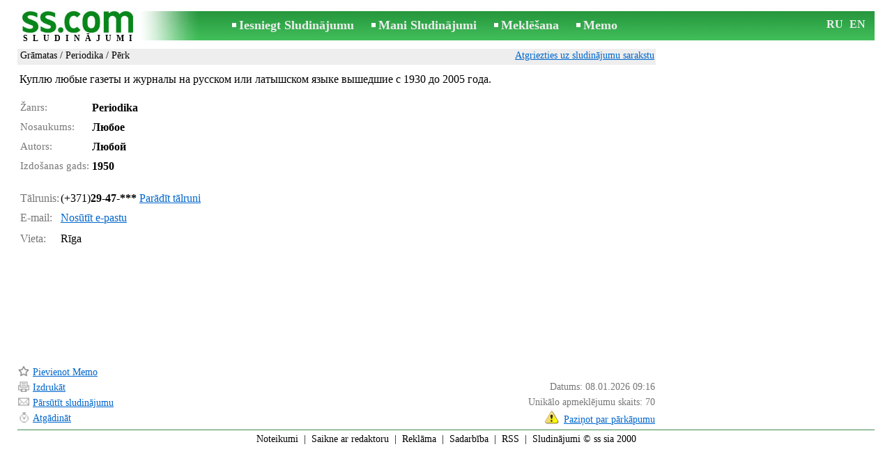

--- FILE ---
content_type: text/html; charset=UTF-8
request_url: https://www.ss.com/msg/lv/entertainment/books/periodicals/gkmle.html
body_size: 5635
content:
<!DOCTYPE html>
<HTML lang="lv"><HEAD>
<title>SS.COM Grāmatas - Periodika Куплю любые газеты и журналы на русском года. 2005 языке 1930 - Sludinājumi</title>
<meta http-equiv="Content-Type" CONTENT="text/html; charset=UTF-8">
<meta name="viewport" content="user-scalable=1, width=device-width, initial-scale=1.0"/>
<meta name="keywords" content="Sludinājumi periodika grāmatas atpūta hobiji куплю любые газеты журналы">
<meta name="description" content="Sludinājumi. Grāmatas - Periodika Куплю любые газеты и журналы на русском или латышском года. 2005 языке">
<link rel="alternate" media="only screen and (max-width: 640px)" href="https://m.ss.com/msg/lv/entertainment/books/periodicals/gkmle.html">


	<script>(function(w,d,s,l,i){w[l]=w[l]||[];w[l].push({'gtm.start':
	new Date().getTime(),event:'gtm.js'});var f=d.getElementsByTagName(s)[0],
	j=d.createElement(s),dl=l!='dataLayer'?'&l='+l:'';j.async=true;j.src=
	'https://www.googletagmanager.com/gtm.js?id='+i+dl;f.parentNode.insertBefore(j,f);
	})(window,document,'script','dataLayer','GTM-WSHHKCN4');</script><META HTTP-EQUIV="expires" CONTENT="Thu, 05 Feb 2026 07:16:42 GMT"><meta http-equiv="imagetoolbar" content="no">

<BASE href="https://www.ss.com/">
<link href="https://i.ss.com/w_inc/style.css?v=266" rel="stylesheet" />
<style>html{overflow-y:scroll;}.page_bg{background-image:url('https://i.ss.com/img/head/classifieds.jpg?v=1' );background-repeat:no-repeat;}@media screen and (min-width:1280px){.page_bg{background-image:url('https://i.ss.com/img/head/classifieds-1280.jpg?v=1' );}}
</style>
<link rel="shortcut icon" href="/favicon.ico?v=1" type="image/x-icon" />
<link rel="apple-touch-icon" sizes="57x57" href="/img/m/ss-com-57x57.png"/>
<link rel="apple-touch-icon" sizes="72x72" href="/img/m/ss-com-72x72.png"/>
<link rel="apple-touch-icon" sizes="114x114" href="/img/m/ss-com-114x114.png"/>
<link rel="alternate" hreflang="lv" href="https://www.ss.com/msg/lv/entertainment/books/periodicals/gkmle.html" /><link rel="alternate" hreflang="ru" href="https://www.ss.com/msg/ru/entertainment/books/periodicals/gkmle.html" />
<script src="/w_inc/js/main.lv.ss.js?v=630" type="text/javascript"></script>
<script async type="text/javascript" src="/w_inc/currency.js?v=20260129"></script><script async src="/w_inc/js/send-mail.js?v=630" type="text/javascript"></script><script async id="contacts_js" src="/js/lv/2024-06-14/ac037148621099e4f60269b23c913f87e0dfe5608bfa29eec7dc713ac7d644c8.js?d=g18lhjfiyVlx3QDgspmDD3Grd8y0TUtUnC9GHAWIgMUgHUSbR3xGO29hL0sgOcpUxZ%2Fd6s37pOHpXYCUV4JBDofbD1J1lkkWETroXKuho%2FhS%2Bbrap2vlSEU%2BFGSGEN1sY1ZA6RbSoyv%2BVOeSqUYF36uTDnn%2BKy%2Bzmof4j8hV29WECSjAM%2FY29LefrR0TuRjJoyKVAlhbQLj7hcGpqCnxSdbGVTQxhVf7%2Bfagjg84sQLo2oN%2FWyc4kgMOcBVRFUP3M3wH1rmICIUI9Nn3wO1V87JTc0HtaQilS1RdeAK5%2FMPZzER7Y0MHt3rDgH70K7hvRfQk4EhHvTwlYoFlpd%2FY2h8IueC%2BW%2F5rqvwuXbxxjxH99MT1JTuUtqCiKP%2FOAqLRrreUeE51kkDQ2G7GCyM29YSTRwOyRHF4aPaB3FZIMUR1wOVGFCM%2BuT0OC0RG0ordMtKqgx1Kll1Ztj6Ot0%2BdSA%3D%3D&c=1"></script><script async src="/w_inc/adsbygoogle.js?v=630"></script>
<SCRIPT type="text/javascript">
<!--
LINK_MAIN_HOST = "https://www.ss.com";var REGION = "";SS_Lang = "2";get_page_zoom();
if(window._cookie){_cookie("LG","lv",365,"www.ss.com");};
IMG_HOST = 'https://i.ss.com'; SS_PREF = '';
CURRENCY_ID = DEF_CURRENCY_ID = 2;MSG_CURRENCY_ID = 2;var MSG_PRICE = 0.00;var MSG_PRICE_STR = '';
CALC_PRICE = 0.00;CALC_VALUTA = 'eur'; var mode = 1; var wo = window.opener;return_to_msg="Atpakaļ uz sludinājumu";
JS_GLOBAL_DATA = {w264:"Tiek izmantota nepareiza norāde<br>vai sludinājuma publicēšanas termiņš ir beidzies.", w73:"Lai redzētu tālruņa numuru,<br>jāievada autorizācijas kods no attēla:", w214:"Parādīt tālruni", w220:"Uzmanību!", w265:"Lai redzētu tālruņa numuru<br>klikškiniet \"Neesmu robots\"", w80:"Aizvērt", W404:"Lai nodrošinātu korektu sludinājumu servisa darbību<br>ir nepieciešams atslēgt reklāmas bloķēšanu.", W4:"Dzēst", w53:"Lūdzu, norādiet Jūsu e-pastu !", w54:"Lūdzu, ierakstiet ziņojuma tekstu !", w55:"Lūdzu ierakstiet autorizācijas kodu !", w142:"Jūs norādījāt nepareizu norādi (www linku).<br>Šis lauks domāts tikai norādei uz jūsu saitu,<br>ja jums nav saita, lūdzu, atstājiet tukšu laukumu.", w236:"Uzmanību!<br>Atļauts pievienot failus tikai formātā *.doc, *.docx, *.txt, *.rtf, *.pdf.<br>Izvēlējiet citu failu.", w256:"Uzmanību!<br>Jūms ir līdz galam nelejupielādēts fails.<br>Sagaidiet  lejupielādi vai izdzēsiet failu.", w288:"Lūdzu, norādiet Jūsu vārdu !", file_formats:"(doc|docx|txt|rtf|pdf|html|htm|jpeg|jpg|png|xls)$", attach_frm_post:"/lv/fTgTeF4RAzt4FD4eFFIFfTgReF4V.html"+new Date(), attach_frm_post_ajax:"/lv/fTgTeF4RAzt4FD4eFFIFfTgReF4VAzt4ED4eFA==.html"+new Date(), send_mail_frm_post:"/lv/contacts/fTgTeF4RAzt4FD4eFFIFfTgReF4SAzt4Fj4eEFYTEFUSF1MFfTgWeF4SAzt4Ez4eFlJGEwFBEFdFF1FA.html"};
if(window._check_remote_id){_check_remote_id( "new", "https://www.ss.lv" );}
-->
</SCRIPT>
</HEAD>
<BODY onLoad="window.defaultStatus='Sludinājumi - SS.COM';" bgcolor="#FFFFFF" class="body">

<div align=center class="noprint">
	<div id="main_table" class="page_header page_bg">
		<div z-index="20" id="sslogin"></div>
		<span class="page_header_head"><a href="/lv/" title="Sludinājumi"><img class="page_header_logo" src="https://i.ss.com/img/p.gif" border="0" alt="Sludinājumi"></a><h1>SLUDINĀJUMI</h1></span>
		<span class="page_header_menu"><b class="menu_main"><a href="/lv/entertainment/books/new/" class="a_menu" title="Iesniegt Sludinājumu">Iesniegt Sludinājumu</a></b>
<b class="menu_main"><a href="/lv/login/" class="a_menu" title="Mani Sludinājumi">Mani Sludinājumi</a></b>
<b class="menu_main"><a href="/lv/entertainment/books/periodicals/search/" class="a_menu" title="Meklēt sludinājumus">Meklēšana</a></b>
<span style="display:inline-block;text-align:left;"><b class="menu_main" style="padding-right:0px;"><a href="/lv/favorites/" class="a_menu" title="Memo">Memo</a></b><span id="mnu_fav_id"></span></span></span>
		<span id="mails_status_menu"></span>
		<span class="menu_lang"><div class="menu_langs"><a href="/msg/ru/entertainment/books/periodicals/gkmle.html" class=a_menu title="По-русски">RU</a></div>&nbsp;<div class="menu_langs"><a href="/msg/en/entertainment/books/periodicals/gkmle.html" class=a_menu title="English">EN</a></div></span>
	</div>
</div>
	<div class="onlyprint">
		<img src="https://i.ss.com/img/ss.com_green.svg" style="height: 1cm;">
	</div>
<div align=center>
	<div class="page_header">
		<table border=0 cellpadding=0 cellspacing=0 width="100%"><tr><td>
			<div style="float:left;" class="page_div_main">
			<table id="page_main" border=0 cellpadding=0 cellspacing=0 width="100%"><tr><td valign=top><div class="top_head_msg"><div style="float:left;padding-top:2px;"><h2 class="headtitle"><a href="/lv/entertainment/books/"  title="Sludinājumi Grāmatas">Grāmatas</a> / <a href="/lv/entertainment/books/periodicals/"  title="Sludinājumi Periodika">Periodika</a> / Pērk</h2></div><div style="float:right;"><span class="td7 noprint" style="padding-right:2px;" id="msg_back"><a class=a9a href="/lv/entertainment/books/periodicals/" onclick="event.returnValue=false;back_from_msg('/lv/entertainment/books/periodicals/');return false;">Atgriezties uz sludinājumu sarakstu</a></span></div></div><div id="content_main_div"><center><div id="msg_div_preload" style="display:none;padding-bottom:10px;"></div></center>
<div id="msg_div_msg">
<div style="float:right;margin:0px 0px 20px 20px;" id="content_sys_div_msg"></div>

Куплю любые газеты и журналы на русском или латышском языке вышедшие с 1930 до 2005 года.<br><br><table cellpadding=0 cellspacing=0 border=0 width="100%" class="options_list"><tr><td width="50%" valign=top><table border=0 width="100%" cellpadding=1 cellspacing=0>
				<tr>
					<td
						height=20
						class="ads_opt_name" width=30
						nowrap>
						Žanrs:
					</td>
					<td class="ads_opt" id="tdo_96"
						nowrap>
						Periodika
					</td>
				</tr>
				<tr>
					<td
						height=20
						class="ads_opt_name" width=30
						nowrap>
						Nosaukums:
					</td>
					<td class="ads_opt" id="tdo_43"
						nowrap>
						Любое
					</td>
				</tr>
				<tr>
					<td id="pprice_td"
						height=20
						class="ads_opt_name" width=30
						nowrap>
						Autors:
					</td>
					<td class="ads_opt" id="tdo_1264"
						nowrap>
						Любой
					</td>
				</tr>
				<tr>
					<td
						height=20
						class="ads_opt_name" width=30
						nowrap>
						Izdošanas gads:
					</td>
					<td class="ads_opt" id="tdo_1265"
						nowrap>
						1950
					</td>
				</tr></table></td></tr></table></div><br><div id="tr_cont"><table border=0 cellpadding=1 cellspacing=0 width="100%" class="contacts_table">
	<tr>
		<td class="ads_contacts_name" nowrap>Tālrunis:</td>
		<td width="100%" class="ads_contacts" nowrap id="ptd2_1">
			<span id="phone_td_1">(+371)<span class="ads_contacts_bold" id="ph_td_1">29-47-***</span>
			</span> <span id="phdivz_1" style="display:none;"><a href="javascript:;" onclick="_show_phone(1,false,event);" class=a9a>Parādīt tālruni</a></span>
		</td><td class="ads_contacts_link" nowrap id="phtd">Visi sludinājumi ar šo tālruni</td>
	</tr><tr>
	<td class="ads_contacts_name" width="80">E-mail:</td>
	<td class="ads_contacts" width="100%"><a name="send-mail" id="send-mail" class="a9a" rel="nofollow" href="javascript:;" onclick="load_mail_form('/lv/contacts/fTgTeF4RAzt4FD4eFFIFfTgQeF4WEFMWE1IRFUV7flZPLPYGFIU.html?r=%2Fmsg%2Flv%2Fentertainment%2Fbooks%2Fperiodicals%2Fgkmle.html', 1);return false;">Nosūtīt e-pastu</a><span id="mail_load"></span></td><td class="ads_contacts_link" id="emtd" nowrap>Visi sludinājumi ar šo E-mail adresi</td></tr><tr><td  colspan=3 width="100%"><div style="width:100%;display:none;"  id="mail_tr"></div></td></tr><tr><td class="ads_contacts_name">Vieta:</td><td class="ads_contacts" width="100%">Rīga</td></tr></table></div></div>
<script type="text/javascript">DOC_LOADED = true;</script><script type="text/javascript">show_banner( );
print_phone(PH_1,1);if( PH_c && !pcc_id ){pcc_id=1;eval(PH_c);}
</script></td></tr><tr><td valign=bottom><br><table border=0 cellpadding=1 cellspacing=0 width="100%"><tr class="noprint"><td colspan=2 class="msg_footer" nowrap><noindex><img src="https://i.ss.com/img/m/opt/add-to-fav.png" class="msg_footer_img" id="add-to-favorites-img"><a rel="nofollow" class=a9a href="javascript:;" onclick="af('55056120','lv');return false;" id="add-to-favorites-lnk" title="Pievienot Memo">Pievienot Memo</a></noindex></td></tr>
<tr>
	<td colspan=2 class="msg_footer" nowrap><span class="noprint"><img src="https://i.ss.com/img/m_print.gif" class="msg_footer_img"><a class=a9a href="javascript:;" onclick="window.print();event.returnValue=false;" title="Izdrukāt">Izdrukāt</a></span></td>
	<td class="msg_footer" align=right>Datums: 08.01.2026 09:16</td>
</tr>
<tr>
	<td class="msg_footer" nowrap><span class="noprint"><img src="https://i.ss.com/img/m_send.gif" class="msg_footer_img"><a class=a9a href="mailto:?body=https%3A%2F%2Fwww.ss.com%2Fmsg%2Flv%2Fentertainment%2Fbooks%2Fperiodicals%2Fgkmle.html%0D%0A%0D%0A&subject=Sludinajums no SS.COM"  title="Pārsūtīt sludinājumu">Pārsūtīt sludinājumu</a></span></td>
	<td rowspan=2 align=center id="add_td"></td>
	<td width=250 class="msg_footer" align=right>Unikālo apmeklējumu skaits: <span id="show_cnt_stat">1</span></td>
</tr>
		<tr class="noprint">
			<td colspan=2 class="msg_footer" nowrap>
				<img src="https://i.ss.com/img/m_remind.gif" class="msg_footer_img"><a rel="nofollow" class=a9a href="javascript:;" onclick="http_win( 'Atgādināt', '/lv/remind/fTgTeF4UAzt4FD4eFkV7flFPLPYGFYWFVYVFFETAzt4ET4eHAIUQ1cVF1BCE1tBHQVGQQJBQ1QaHVsQHFobHAIVEgY=.html', 'reminder');return false;"  title="Atgādināt">Atgādināt</a>
			</td>
			<td align=right class=td15 id="alert_span"><img id="alert_img" src="https://i.ss.com/img/alert.png" border=0 alt=""><a rel="nofollow"  href="javascript:;" onclick="_abuse();return false;" class=a9a>Paziņot par pārkāpumu</a></td>
		</tr></table></td></tr></table>
			</div>
			<div style="float:left;"><div id="page_right" class="noprint"><div id="ads_sys_div1"></div><script type="text/javascript">load_script_async( "/w_inc/reklama.php?1710|1|283|"+Math.random()+"|0|"+escape(document.referrer)+"|1" );</script></div></div>
		</td></tr></table>
		
		<div id="page_footer" class="noprint"><a class="a1" href="/lv/rules/">Noteikumi</a>  &nbsp;|&nbsp;  <a class="a1" href="/lv/feedback/">Saikne ar redaktoru</a>  &nbsp;|&nbsp;  <a class="a1" href="/lv/reklama/">Reklāma</a>  &nbsp;|&nbsp;  <a class="a1" href="/lv/api/">Sadarbība</a> &nbsp;|&nbsp; <a href="/lv/entertainment/books/periodicals/rss/" class=a1 target="_blank">RSS</a> &nbsp;|&nbsp; Sludinājumi © ss sia 2000</div>

	</div>
</div>

<script type="text/javascript">
<!--
_scrollup( ["Uz sākumu","Atpakaļ"], {
		
		align: "center",
		append: "page_main",
		
		color: "white",
		border: false,
		bgcolor: "rgba(62, 187, 87, 0.6)",
		abgcolor: "#3fbc58",
		bottom: 30
	} );if( window.add_link_to_selection && document.body.addEventListener ){document.body.addEventListener( "copy", add_link_to_selection );}check_ads_back('Aizvērt sludinājumu');D.body.onkeydown = msg_key_down;function _abuse(){http_win( 'Paziņot par pārkāpumu', '/lv/abuse/fTgTeF4UAzt4FD4eF0V7flFPLPYGFYWFVYVFFETAzt4ET4eHAIUQ1cVF1BCE1tBHQVGQQJBQ1QaHVsQHFobHAIVEgY=.html?r='+escape( document.referrer ), 'abuse');}document.write( '<img src="/counter/msg.php?NTUwNTYxMjA=|283|'+new Date()+'" width=1 height=1 border=0 style="display:none;">' );window.onscroll=scbnrtop;window.onresize = new Function ( "scbnrtop();" );
load_script_async( "/w_inc/js/msg.count-ss.js?"+new Date() );

-->
</script>
<script async type="text/javascript" src="/w_inc/chk.php?m=R3deWGYEZEMLUQc9&lang=2&db=lv&g=1"></script>

<div style="display:none;">


<script async src="/w_inc/gcntr.php?id=ss"></script>
	<noscript><iframe src="https://www.googletagmanager.com/ns.html?id=GTM-WSHHKCN4" height="0" width="0" style="display:none;visibility:hidden"></iframe></noscript>

<!-- puls.lv START //-->
<div id="_puls.lv_232-26935-27307-27309" style="display:inline-block;"></div>
<script type="text/javascript">_puls_counter_local( "232-26935-27307-27309" );</script>
<noscript>
<a href="https://puls.lv/" target="_blank"><img src="https://hits.puls.lv/?sid=232-26935-27307-27309&jsver=0" width=1 height=1 border=0 alt=""></a>
</noscript>
<!-- puls.lv END //-->
<!-- europuls.eu START //-->
<div id="_europuls.eu_2" style="display:inline-block;"></div>
<script type="text/javascript">_ps_counter_local(2);</script>
<noscript>
<a href="https://europuls.eu/" target="_blank"><img src="https://hits.europuls.eu/?sid=2&jsver=0"  width=1 height=1 border=0 alt=""></a>
</noscript>
<!-- europuls.eu END //-->
<img src="https://top.lv/counter.php?sid=2774&type=4" width="1" height="1" border="0" style="display:none" alt="">

</div></BODY>
</HTML>

--- FILE ---
content_type: application/javascript; charset=UTF-8
request_url: https://www.ss.com/w_inc/js/msg.count-ss.js?Thu%20Jan%2029%202026%2017:20:30%20GMT+0000%20(Coordinated%20Universal%20Time)
body_size: -27
content:
var ss_mc_total = document.getElementById( "ss_mc_total" );
if( ss_mc_total )ss_mc_total.innerHTML = "283846";


--- FILE ---
content_type: application/javascript; charset=UTF-8
request_url: https://www.ss.com/w_inc/currency.js?v=20260129
body_size: 1019
content:
CUR_ARR['UAH-BYN'] = 15.0681521200;
CUR_ARR['UAH-BYR'] = 0.0015068152;
CUR_ARR['UAH-USD'] = 42.9562249358;
CUR_ARR['UAH-EUR'] = 51.4231965034;
CUR_ARR['UAH-LVL'] = 73.1686167173;
CUR_ARR['UAH-LTL'] = 15.4741761929;
CUR_ARR['UAH-KZT'] = 0.0855241518;
CUR_ARR['UAH-RUB'] = 0.5632406615;
CUR_ARR['UAH-NOK'] = 4.4300736719;
CUR_ARR['UAH-GBP'] = 59.0691321588;
CUR_ARR['BYN-UAH'] = 0.0663651383;
CUR_ARR['BYN-BYR'] = 0.0001;
CUR_ARR['BYN-USD'] = 2.8507958105;
CUR_ARR['BYN-EUR'] = 3.4127075499;
CUR_ARR['BYN-LVL'] = 4.8558453707;
CUR_ARR['BYN-LTL'] = 1.0269458438;
CUR_ARR['BYN-KZT'] = 0.0056758222;
CUR_ARR['BYN-RUB'] = 0.0373795444;
CUR_ARR['BYN-NOK'] = 0.2940024521;
CUR_ARR['BYN-GBP'] = 3.9201311274;
CUR_ARR['BYR-UAH'] = 663.6513834169;
CUR_ARR['BYR-BYN'] = 10000;
CUR_ARR['BYR-USD'] = 28507.9581050066;
CUR_ARR['BYR-EUR'] = 34127.0754992038;
CUR_ARR['BYR-LVL'] = 48558.4537071556;
CUR_ARR['BYR-LTL'] = 10269.4584376282;
CUR_ARR['BYR-KZT'] = 56.7582216308;
CUR_ARR['BYR-RUB'] = 373.7954441811;
CUR_ARR['BYR-NOK'] = 2940.0245209811;
CUR_ARR['BYR-GBP'] = 39201.3112744182;
CUR_ARR['USD-UAH'] = 0.0232795131;
CUR_ARR['USD-BYN'] = 0.3507792443;
CUR_ARR['USD-BYR'] = 0.0000350779;
CUR_ARR['USD-EUR'] = 1.1971069753;
CUR_ARR['USD-LVL'] = 1.7033297695;
CUR_ARR['USD-LTL'] = 0.3602312870;
CUR_ARR['USD-KZT'] = 0.0019909606;
CUR_ARR['USD-RUB'] = 0.0131119683;
CUR_ARR['USD-NOK'] = 0.1031299580;
CUR_ARR['USD-GBP'] = 1.3751006344;
CUR_ARR['EUR-UAH'] = 0.0194464768;
CUR_ARR['EUR-BYN'] = 0.2930224713;
CUR_ARR['EUR-BYR'] = 0.0000293022;
CUR_ARR['EUR-USD'] = 0.8353472335;
CUR_ARR['EUR-LVL'] = 1.4228718106328;
CUR_ARR['EUR-LTL'] = 0.300918209;
CUR_ARR['EUR-KZT'] = 0.0016631434;
CUR_ARR['EUR-RUB'] = 0.0109530465;
CUR_ARR['EUR-NOK'] = 0.0861493251;
CUR_ARR['EUR-GBP'] = 1.1486865107;
CUR_ARR['LVL-UAH'] = 0.0136670617;
CUR_ARR['LVL-BYN'] = 0.2059373649;
CUR_ARR['LVL-BYR'] = 0.0000205937;
CUR_ARR['LVL-USD'] = 0.5870853771;
CUR_ARR['LVL-EUR'] = 0.702804;
CUR_ARR['LVL-LTL'] = 0.2114865210;
CUR_ARR['LVL-KZT'] = 0.0011688639;
CUR_ARR['LVL-RUB'] = 0.0076978449;
CUR_ARR['LVL-NOK'] = 0.0605460903;
CUR_ARR['LVL-GBP'] = 0.8073014744;
CUR_ARR['LTL-UAH'] = 0.0646237956;
CUR_ARR['LTL-BYN'] = 0.9737611833;
CUR_ARR['LTL-BYR'] = 0.0000973761;
CUR_ARR['LTL-USD'] = 2.7759943018;
CUR_ARR['LTL-EUR'] = 3.3231621420424;
CUR_ARR['LTL-LVL'] = 4.7284337341;
CUR_ARR['LTL-KZT'] = 0.0055268953;
CUR_ARR['LTL-RUB'] = 0.0363987494;
CUR_ARR['LTL-NOK'] = 0.2862881756;
CUR_ARR['LTL-GBP'] = 3.8172715253;
CUR_ARR['KZT-UAH'] = 11.6926035445;
CUR_ARR['KZT-BYN'] = 176.1859288871;
CUR_ARR['KZT-BYR'] = 0.0176185929;
CUR_ARR['KZT-USD'] = 502.2701079404;
CUR_ARR['KZT-EUR'] = 601.2710497027;
CUR_ARR['KZT-LVL'] = 855.5316271715;
CUR_ARR['KZT-LTL'] = 180.9334074001;
CUR_ARR['KZT-RUB'] = 6.5857497547;
CUR_ARR['KZT-NOK'] = 51.7990951180;
CUR_ARR['KZT-GBP'] = 690.6719440475;
CUR_ARR['RUB-UAH'] = 1.7754400000;
CUR_ARR['RUB-BYN'] = 26.7526000000;
CUR_ARR['RUB-BYR'] = 0.0026752600;
CUR_ARR['RUB-USD'] = 76.2662000000;
CUR_ARR['RUB-EUR'] = 91.2988000000;
CUR_ARR['RUB-LVL'] = 129.9064888646;
CUR_ARR['RUB-LTL'] = 27.4734713798;
CUR_ARR['RUB-KZT'] = 0.1518430000;
CUR_ARR['RUB-NOK'] = 7.8653300000;
CUR_ARR['RUB-GBP'] = 104.8737000000;
CUR_ARR['NOK-UAH'] = 0.2257298804;
CUR_ARR['NOK-BYN'] = 3.4013321755;
CUR_ARR['NOK-BYR'] = 0.0003401332;
CUR_ARR['NOK-USD'] = 9.6965035161;
CUR_ARR['NOK-EUR'] = 11.6077519951;
CUR_ARR['NOK-LVL'] = 16.5163430987;
CUR_ARR['NOK-LTL'] = 3.4929839409;
CUR_ARR['NOK-KZT'] = 0.0193053565;
CUR_ARR['NOK-RUB'] = 0.1271402471;
CUR_ARR['NOK-GBP'] = 13.3336681360;
CUR_ARR['GBP-UAH'] = 0.0169293159;
CUR_ARR['GBP-BYN'] = 0.2550935077;
CUR_ARR['GBP-BYR'] = 0.0000255094;
CUR_ARR['GBP-USD'] = 0.7272195031;
CUR_ARR['GBP-EUR'] = 0.8705595397;
CUR_ARR['GBP-LVL'] = 1.2386946285;
CUR_ARR['GBP-LTL'] = 0.2619672175;
CUR_ARR['GBP-KZT'] = 0.0014478654;
CUR_ARR['GBP-RUB'] = 0.0095352791;
CUR_ARR['GBP-NOK'] = 0.0749981168;


--- FILE ---
content_type: application/x-javascript
request_url: https://www.ss.com/js/lv/2024-06-14/ac037148621099e4f60269b23c913f87e0dfe5608bfa29eec7dc713ac7d644c8.js?d=g18lhjfiyVlx3QDgspmDD3Grd8y0TUtUnC9GHAWIgMUgHUSbR3xGO29hL0sgOcpUxZ%2Fd6s37pOHpXYCUV4JBDofbD1J1lkkWETroXKuho%2FhS%2Bbrap2vlSEU%2BFGSGEN1sY1ZA6RbSoyv%2BVOeSqUYF36uTDnn%2BKy%2Bzmof4j8hV29WECSjAM%2FY29LefrR0TuRjJoyKVAlhbQLj7hcGpqCnxSdbGVTQxhVf7%2Bfagjg84sQLo2oN%2FWyc4kgMOcBVRFUP3M3wH1rmICIUI9Nn3wO1V87JTc0HtaQilS1RdeAK5%2FMPZzER7Y0MHt3rDgH70K7hvRfQk4EhHvTwlYoFlpd%2FY2h8IueC%2BW%2F5rqvwuXbxxjxH99MT1JTuUtqCiKP%2FOAqLRrreUeE51kkDQ2G7GCyM29YSTRwOyRHF4aPaB3FZIMUR1wOVGFCM%2BuT0OC0RG0ordMtKqgx1Kll1Ztj6Ot0%2BdSA%3D%3D&c=1
body_size: 188
content:
ADS_STAT=[-1,-1,-1,-1,70];
OPEN_STAT_LNK="EFYTEFUSF1M=";if( window.try_open_stat_lnk ){try_open_stat_lnk( 'lv' );}else{window.setTimeout("open_stat_lnk( 'lv' );",100);}PH_c = "_show_phone(0);";eval(PH_c);